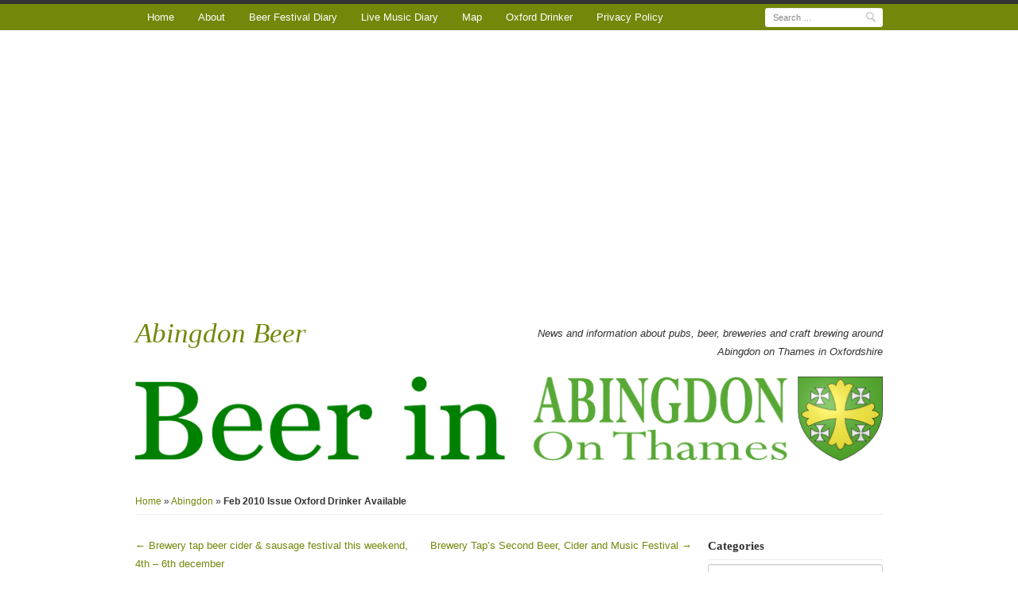

--- FILE ---
content_type: text/html; charset=UTF-8
request_url: https://abingdon.pubs.nearme.info/2010/02/06/feb-2010-issue-oxford-drinker-available/
body_size: 13012
content:
<!DOCTYPE html>
<!--[if IE 7]>    <html class="no-js ie7 oldie" lang="en-GB"> <![endif]-->
<!--[if IE 8]>    <html class="no-js ie8 oldie" lang="en-GB"> <![endif]-->
<!--[if gt IE 8]><!--> <html class="no-js" lang="en-GB"> <!--<![endif]-->
<head>

<meta charset="UTF-8">
<meta http-equiv="X-UA-Compatible" content="IE=edge,chrome=1">
<meta name="viewport" content="width=device-width, initial-scale=1.0, minimum-scale=1.0, maximum-scale=1.0">

<title>Feb 2010 Issue Oxford Drinker Available</title>
	
<link rel="profile" href="http://gmpg.org/xfn/11">
<link rel="pingback" href="https://abingdon.pubs.nearme.info/xmlrpc.php">

<meta name='robots' content='max-image-preview:large' />
<link rel='dns-prefetch' href='//stats.wp.com' />
<link rel="alternate" type="application/rss+xml" title="Abingdon Beer &raquo; Feed" href="https://abingdon.pubs.nearme.info/feed/" />
<link rel="alternate" type="application/rss+xml" title="Abingdon Beer &raquo; Comments Feed" href="https://abingdon.pubs.nearme.info/comments/feed/" />
<link rel="alternate" type="application/rss+xml" title="Abingdon Beer &raquo; Feb 2010 Issue Oxford Drinker Available Comments Feed" href="https://abingdon.pubs.nearme.info/2010/02/06/feb-2010-issue-oxford-drinker-available/feed/" />
<link rel="alternate" title="oEmbed (JSON)" type="application/json+oembed" href="https://abingdon.pubs.nearme.info/wp-json/oembed/1.0/embed?url=https%3A%2F%2Fabingdon.pubs.nearme.info%2F2010%2F02%2F06%2Ffeb-2010-issue-oxford-drinker-available%2F" />
<style id='wp-img-auto-sizes-contain-inline-css' type='text/css'>
img:is([sizes=auto i],[sizes^="auto," i]){contain-intrinsic-size:3000px 1500px}
/*# sourceURL=wp-img-auto-sizes-contain-inline-css */
</style>
<style id='wp-emoji-styles-inline-css' type='text/css'>

	img.wp-smiley, img.emoji {
		display: inline !important;
		border: none !important;
		box-shadow: none !important;
		height: 1em !important;
		width: 1em !important;
		margin: 0 0.07em !important;
		vertical-align: -0.1em !important;
		background: none !important;
		padding: 0 !important;
	}
/*# sourceURL=wp-emoji-styles-inline-css */
</style>
<style id='wp-block-library-inline-css' type='text/css'>
:root{--wp-block-synced-color:#7a00df;--wp-block-synced-color--rgb:122,0,223;--wp-bound-block-color:var(--wp-block-synced-color);--wp-editor-canvas-background:#ddd;--wp-admin-theme-color:#007cba;--wp-admin-theme-color--rgb:0,124,186;--wp-admin-theme-color-darker-10:#006ba1;--wp-admin-theme-color-darker-10--rgb:0,107,160.5;--wp-admin-theme-color-darker-20:#005a87;--wp-admin-theme-color-darker-20--rgb:0,90,135;--wp-admin-border-width-focus:2px}@media (min-resolution:192dpi){:root{--wp-admin-border-width-focus:1.5px}}.wp-element-button{cursor:pointer}:root .has-very-light-gray-background-color{background-color:#eee}:root .has-very-dark-gray-background-color{background-color:#313131}:root .has-very-light-gray-color{color:#eee}:root .has-very-dark-gray-color{color:#313131}:root .has-vivid-green-cyan-to-vivid-cyan-blue-gradient-background{background:linear-gradient(135deg,#00d084,#0693e3)}:root .has-purple-crush-gradient-background{background:linear-gradient(135deg,#34e2e4,#4721fb 50%,#ab1dfe)}:root .has-hazy-dawn-gradient-background{background:linear-gradient(135deg,#faaca8,#dad0ec)}:root .has-subdued-olive-gradient-background{background:linear-gradient(135deg,#fafae1,#67a671)}:root .has-atomic-cream-gradient-background{background:linear-gradient(135deg,#fdd79a,#004a59)}:root .has-nightshade-gradient-background{background:linear-gradient(135deg,#330968,#31cdcf)}:root .has-midnight-gradient-background{background:linear-gradient(135deg,#020381,#2874fc)}:root{--wp--preset--font-size--normal:16px;--wp--preset--font-size--huge:42px}.has-regular-font-size{font-size:1em}.has-larger-font-size{font-size:2.625em}.has-normal-font-size{font-size:var(--wp--preset--font-size--normal)}.has-huge-font-size{font-size:var(--wp--preset--font-size--huge)}.has-text-align-center{text-align:center}.has-text-align-left{text-align:left}.has-text-align-right{text-align:right}.has-fit-text{white-space:nowrap!important}#end-resizable-editor-section{display:none}.aligncenter{clear:both}.items-justified-left{justify-content:flex-start}.items-justified-center{justify-content:center}.items-justified-right{justify-content:flex-end}.items-justified-space-between{justify-content:space-between}.screen-reader-text{border:0;clip-path:inset(50%);height:1px;margin:-1px;overflow:hidden;padding:0;position:absolute;width:1px;word-wrap:normal!important}.screen-reader-text:focus{background-color:#ddd;clip-path:none;color:#444;display:block;font-size:1em;height:auto;left:5px;line-height:normal;padding:15px 23px 14px;text-decoration:none;top:5px;width:auto;z-index:100000}html :where(.has-border-color){border-style:solid}html :where([style*=border-top-color]){border-top-style:solid}html :where([style*=border-right-color]){border-right-style:solid}html :where([style*=border-bottom-color]){border-bottom-style:solid}html :where([style*=border-left-color]){border-left-style:solid}html :where([style*=border-width]){border-style:solid}html :where([style*=border-top-width]){border-top-style:solid}html :where([style*=border-right-width]){border-right-style:solid}html :where([style*=border-bottom-width]){border-bottom-style:solid}html :where([style*=border-left-width]){border-left-style:solid}html :where(img[class*=wp-image-]){height:auto;max-width:100%}:where(figure){margin:0 0 1em}html :where(.is-position-sticky){--wp-admin--admin-bar--position-offset:var(--wp-admin--admin-bar--height,0px)}@media screen and (max-width:600px){html :where(.is-position-sticky){--wp-admin--admin-bar--position-offset:0px}}

/*# sourceURL=wp-block-library-inline-css */
</style><style id='global-styles-inline-css' type='text/css'>
:root{--wp--preset--aspect-ratio--square: 1;--wp--preset--aspect-ratio--4-3: 4/3;--wp--preset--aspect-ratio--3-4: 3/4;--wp--preset--aspect-ratio--3-2: 3/2;--wp--preset--aspect-ratio--2-3: 2/3;--wp--preset--aspect-ratio--16-9: 16/9;--wp--preset--aspect-ratio--9-16: 9/16;--wp--preset--color--black: #000000;--wp--preset--color--cyan-bluish-gray: #abb8c3;--wp--preset--color--white: #ffffff;--wp--preset--color--pale-pink: #f78da7;--wp--preset--color--vivid-red: #cf2e2e;--wp--preset--color--luminous-vivid-orange: #ff6900;--wp--preset--color--luminous-vivid-amber: #fcb900;--wp--preset--color--light-green-cyan: #7bdcb5;--wp--preset--color--vivid-green-cyan: #00d084;--wp--preset--color--pale-cyan-blue: #8ed1fc;--wp--preset--color--vivid-cyan-blue: #0693e3;--wp--preset--color--vivid-purple: #9b51e0;--wp--preset--gradient--vivid-cyan-blue-to-vivid-purple: linear-gradient(135deg,rgb(6,147,227) 0%,rgb(155,81,224) 100%);--wp--preset--gradient--light-green-cyan-to-vivid-green-cyan: linear-gradient(135deg,rgb(122,220,180) 0%,rgb(0,208,130) 100%);--wp--preset--gradient--luminous-vivid-amber-to-luminous-vivid-orange: linear-gradient(135deg,rgb(252,185,0) 0%,rgb(255,105,0) 100%);--wp--preset--gradient--luminous-vivid-orange-to-vivid-red: linear-gradient(135deg,rgb(255,105,0) 0%,rgb(207,46,46) 100%);--wp--preset--gradient--very-light-gray-to-cyan-bluish-gray: linear-gradient(135deg,rgb(238,238,238) 0%,rgb(169,184,195) 100%);--wp--preset--gradient--cool-to-warm-spectrum: linear-gradient(135deg,rgb(74,234,220) 0%,rgb(151,120,209) 20%,rgb(207,42,186) 40%,rgb(238,44,130) 60%,rgb(251,105,98) 80%,rgb(254,248,76) 100%);--wp--preset--gradient--blush-light-purple: linear-gradient(135deg,rgb(255,206,236) 0%,rgb(152,150,240) 100%);--wp--preset--gradient--blush-bordeaux: linear-gradient(135deg,rgb(254,205,165) 0%,rgb(254,45,45) 50%,rgb(107,0,62) 100%);--wp--preset--gradient--luminous-dusk: linear-gradient(135deg,rgb(255,203,112) 0%,rgb(199,81,192) 50%,rgb(65,88,208) 100%);--wp--preset--gradient--pale-ocean: linear-gradient(135deg,rgb(255,245,203) 0%,rgb(182,227,212) 50%,rgb(51,167,181) 100%);--wp--preset--gradient--electric-grass: linear-gradient(135deg,rgb(202,248,128) 0%,rgb(113,206,126) 100%);--wp--preset--gradient--midnight: linear-gradient(135deg,rgb(2,3,129) 0%,rgb(40,116,252) 100%);--wp--preset--font-size--small: 13px;--wp--preset--font-size--medium: 20px;--wp--preset--font-size--large: 36px;--wp--preset--font-size--x-large: 42px;--wp--preset--spacing--20: 0.44rem;--wp--preset--spacing--30: 0.67rem;--wp--preset--spacing--40: 1rem;--wp--preset--spacing--50: 1.5rem;--wp--preset--spacing--60: 2.25rem;--wp--preset--spacing--70: 3.38rem;--wp--preset--spacing--80: 5.06rem;--wp--preset--shadow--natural: 6px 6px 9px rgba(0, 0, 0, 0.2);--wp--preset--shadow--deep: 12px 12px 50px rgba(0, 0, 0, 0.4);--wp--preset--shadow--sharp: 6px 6px 0px rgba(0, 0, 0, 0.2);--wp--preset--shadow--outlined: 6px 6px 0px -3px rgb(255, 255, 255), 6px 6px rgb(0, 0, 0);--wp--preset--shadow--crisp: 6px 6px 0px rgb(0, 0, 0);}:where(.is-layout-flex){gap: 0.5em;}:where(.is-layout-grid){gap: 0.5em;}body .is-layout-flex{display: flex;}.is-layout-flex{flex-wrap: wrap;align-items: center;}.is-layout-flex > :is(*, div){margin: 0;}body .is-layout-grid{display: grid;}.is-layout-grid > :is(*, div){margin: 0;}:where(.wp-block-columns.is-layout-flex){gap: 2em;}:where(.wp-block-columns.is-layout-grid){gap: 2em;}:where(.wp-block-post-template.is-layout-flex){gap: 1.25em;}:where(.wp-block-post-template.is-layout-grid){gap: 1.25em;}.has-black-color{color: var(--wp--preset--color--black) !important;}.has-cyan-bluish-gray-color{color: var(--wp--preset--color--cyan-bluish-gray) !important;}.has-white-color{color: var(--wp--preset--color--white) !important;}.has-pale-pink-color{color: var(--wp--preset--color--pale-pink) !important;}.has-vivid-red-color{color: var(--wp--preset--color--vivid-red) !important;}.has-luminous-vivid-orange-color{color: var(--wp--preset--color--luminous-vivid-orange) !important;}.has-luminous-vivid-amber-color{color: var(--wp--preset--color--luminous-vivid-amber) !important;}.has-light-green-cyan-color{color: var(--wp--preset--color--light-green-cyan) !important;}.has-vivid-green-cyan-color{color: var(--wp--preset--color--vivid-green-cyan) !important;}.has-pale-cyan-blue-color{color: var(--wp--preset--color--pale-cyan-blue) !important;}.has-vivid-cyan-blue-color{color: var(--wp--preset--color--vivid-cyan-blue) !important;}.has-vivid-purple-color{color: var(--wp--preset--color--vivid-purple) !important;}.has-black-background-color{background-color: var(--wp--preset--color--black) !important;}.has-cyan-bluish-gray-background-color{background-color: var(--wp--preset--color--cyan-bluish-gray) !important;}.has-white-background-color{background-color: var(--wp--preset--color--white) !important;}.has-pale-pink-background-color{background-color: var(--wp--preset--color--pale-pink) !important;}.has-vivid-red-background-color{background-color: var(--wp--preset--color--vivid-red) !important;}.has-luminous-vivid-orange-background-color{background-color: var(--wp--preset--color--luminous-vivid-orange) !important;}.has-luminous-vivid-amber-background-color{background-color: var(--wp--preset--color--luminous-vivid-amber) !important;}.has-light-green-cyan-background-color{background-color: var(--wp--preset--color--light-green-cyan) !important;}.has-vivid-green-cyan-background-color{background-color: var(--wp--preset--color--vivid-green-cyan) !important;}.has-pale-cyan-blue-background-color{background-color: var(--wp--preset--color--pale-cyan-blue) !important;}.has-vivid-cyan-blue-background-color{background-color: var(--wp--preset--color--vivid-cyan-blue) !important;}.has-vivid-purple-background-color{background-color: var(--wp--preset--color--vivid-purple) !important;}.has-black-border-color{border-color: var(--wp--preset--color--black) !important;}.has-cyan-bluish-gray-border-color{border-color: var(--wp--preset--color--cyan-bluish-gray) !important;}.has-white-border-color{border-color: var(--wp--preset--color--white) !important;}.has-pale-pink-border-color{border-color: var(--wp--preset--color--pale-pink) !important;}.has-vivid-red-border-color{border-color: var(--wp--preset--color--vivid-red) !important;}.has-luminous-vivid-orange-border-color{border-color: var(--wp--preset--color--luminous-vivid-orange) !important;}.has-luminous-vivid-amber-border-color{border-color: var(--wp--preset--color--luminous-vivid-amber) !important;}.has-light-green-cyan-border-color{border-color: var(--wp--preset--color--light-green-cyan) !important;}.has-vivid-green-cyan-border-color{border-color: var(--wp--preset--color--vivid-green-cyan) !important;}.has-pale-cyan-blue-border-color{border-color: var(--wp--preset--color--pale-cyan-blue) !important;}.has-vivid-cyan-blue-border-color{border-color: var(--wp--preset--color--vivid-cyan-blue) !important;}.has-vivid-purple-border-color{border-color: var(--wp--preset--color--vivid-purple) !important;}.has-vivid-cyan-blue-to-vivid-purple-gradient-background{background: var(--wp--preset--gradient--vivid-cyan-blue-to-vivid-purple) !important;}.has-light-green-cyan-to-vivid-green-cyan-gradient-background{background: var(--wp--preset--gradient--light-green-cyan-to-vivid-green-cyan) !important;}.has-luminous-vivid-amber-to-luminous-vivid-orange-gradient-background{background: var(--wp--preset--gradient--luminous-vivid-amber-to-luminous-vivid-orange) !important;}.has-luminous-vivid-orange-to-vivid-red-gradient-background{background: var(--wp--preset--gradient--luminous-vivid-orange-to-vivid-red) !important;}.has-very-light-gray-to-cyan-bluish-gray-gradient-background{background: var(--wp--preset--gradient--very-light-gray-to-cyan-bluish-gray) !important;}.has-cool-to-warm-spectrum-gradient-background{background: var(--wp--preset--gradient--cool-to-warm-spectrum) !important;}.has-blush-light-purple-gradient-background{background: var(--wp--preset--gradient--blush-light-purple) !important;}.has-blush-bordeaux-gradient-background{background: var(--wp--preset--gradient--blush-bordeaux) !important;}.has-luminous-dusk-gradient-background{background: var(--wp--preset--gradient--luminous-dusk) !important;}.has-pale-ocean-gradient-background{background: var(--wp--preset--gradient--pale-ocean) !important;}.has-electric-grass-gradient-background{background: var(--wp--preset--gradient--electric-grass) !important;}.has-midnight-gradient-background{background: var(--wp--preset--gradient--midnight) !important;}.has-small-font-size{font-size: var(--wp--preset--font-size--small) !important;}.has-medium-font-size{font-size: var(--wp--preset--font-size--medium) !important;}.has-large-font-size{font-size: var(--wp--preset--font-size--large) !important;}.has-x-large-font-size{font-size: var(--wp--preset--font-size--x-large) !important;}
/*# sourceURL=global-styles-inline-css */
</style>

<style id='classic-theme-styles-inline-css' type='text/css'>
/*! This file is auto-generated */
.wp-block-button__link{color:#fff;background-color:#32373c;border-radius:9999px;box-shadow:none;text-decoration:none;padding:calc(.667em + 2px) calc(1.333em + 2px);font-size:1.125em}.wp-block-file__button{background:#32373c;color:#fff;text-decoration:none}
/*# sourceURL=/wp-includes/css/classic-themes.min.css */
</style>
<link rel='stylesheet' id='wp-postratings-css' href='https://abingdon.pubs.nearme.info/wp-content/plugins/wp-postratings/css/postratings-css.css?ver=1.91.2' type='text/css' media='all' />
<link rel='stylesheet' id='rumputhijau-style-css' href='https://abingdon.pubs.nearme.info/wp-content/themes/rumput-hijau/style.css?ver=1.5' type='text/css' media='all' />
<link rel='stylesheet' id='rumputhijau-print-css' href='https://abingdon.pubs.nearme.info/wp-content/themes/rumput-hijau/css/print.css?ver=1.0.0' type='text/css' media='print' />
<script type="text/javascript" src="https://abingdon.pubs.nearme.info/wp-includes/js/jquery/jquery.min.js?ver=3.7.1" id="jquery-core-js"></script>
<script type="text/javascript" src="https://abingdon.pubs.nearme.info/wp-includes/js/jquery/jquery-migrate.min.js?ver=3.4.1" id="jquery-migrate-js"></script>
<script type="text/javascript" src="https://abingdon.pubs.nearme.info/wp-content/themes/rumput-hijau/js/vendor/modernizr-2.6.2.min.js?ver=2.6.2" id="rumputhijau-modernizr-js"></script>
<link rel="https://api.w.org/" href="https://abingdon.pubs.nearme.info/wp-json/" /><link rel="alternate" title="JSON" type="application/json" href="https://abingdon.pubs.nearme.info/wp-json/wp/v2/posts/163" /><link rel="EditURI" type="application/rsd+xml" title="RSD" href="https://abingdon.pubs.nearme.info/xmlrpc.php?rsd" />

<link rel="canonical" href="https://abingdon.pubs.nearme.info/2010/02/06/feb-2010-issue-oxford-drinker-available/" />
<link rel='shortlink' href='https://abingdon.pubs.nearme.info/?p=163' />
	<style>img#wpstats{display:none}</style>
		
	<style type="text/css">
		body {
			font-family: Arial, "Helvetica Neue", Helvetica, sans-serif;
			}
	</style>

	
<style type="text/css">.recentcomments a{display:inline !important;padding:0 !important;margin:0 !important;}</style><script async src="//pagead2.googlesyndication.com/pagead/js/adsbygoogle.js"></script>
<script>
     (adsbygoogle = window.adsbygoogle || []).push({
          google_ad_client: "ca-pub-2763931250824370",
          enable_page_level_ads: true
     });
</script><link rel="icon" href="https://abingdon.pubs.nearme.info/wp-content/uploads/2015/03/abingdonBeerSiteIcon-54f35c5cv1_site_icon-32x32.png" sizes="32x32" />
<link rel="icon" href="https://abingdon.pubs.nearme.info/wp-content/uploads/2015/03/abingdonBeerSiteIcon-54f35c5cv1_site_icon-256x256.png" sizes="192x192" />
<link rel="apple-touch-icon" href="https://abingdon.pubs.nearme.info/wp-content/uploads/2015/03/abingdonBeerSiteIcon-54f35c5cv1_site_icon-256x256.png" />
<meta name="msapplication-TileImage" content="https://abingdon.pubs.nearme.info/wp-content/uploads/2015/03/abingdonBeerSiteIcon-54f35c5cv1_site_icon.png" />
</head>

<body class="wp-singular post-template-default single single-post postid-163 single-format-standard wp-theme-rumput-hijau two-column right-sidebar">


<div id="page" class="hfeed site">

		
	<nav role="navigation" id="primary-nav" class="site-navigation main-navigation clearfix">
		<div class="inside-primary-nav">
		
			<ul class="nav">
<li ><a href="https://abingdon.pubs.nearme.info/">Home</a></li><li class="page_item page-item-2"><a href="https://abingdon.pubs.nearme.info/about/">About</a></li>
<li class="page_item page-item-252"><a href="https://abingdon.pubs.nearme.info/diary/">Beer Festival Diary</a></li>
<li class="page_item page-item-664"><a href="https://abingdon.pubs.nearme.info/livemusic/">Live Music Diary</a></li>
<li class="page_item page-item-519"><a href="https://abingdon.pubs.nearme.info/map/">Map</a></li>
<li class="page_item page-item-352"><a href="https://abingdon.pubs.nearme.info/oxforddrinker/">Oxford Drinker</a></li>
<li class="page_item page-item-840"><a href="https://abingdon.pubs.nearme.info/privacy-policy/">Privacy Policy</a></li>
</ul>

				<form method="get" id="searchform" action="https://abingdon.pubs.nearme.info/" role="search">
		
		<label for="s" class="assistive-text">Search</label>
		<input type="text" class="field" name="s" id="s" placeholder="Search &hellip;">
		<input class="search-button" type="image" src="https://abingdon.pubs.nearme.info/wp-content/themes/rumput-hijau/img/search-icon.png" value="Search">
		
	</form><!-- get the search form, defined in searchform.php -->
			
		</div><!-- end .inside-primary-nav -->
	</nav><!-- end #primary-nav -->
	
	
	<div id="main" class="site-main">
		
				
		<header id="masthead" class="site-header" role="banner">
		
				
	<div class="site-branding clearfix">
		
						<span class="site-title"><a href="https://abingdon.pubs.nearme.info/">Abingdon Beer</a></span>
				<div class="site-description last">News and information about pubs, beer, breweries and craft brewing around Abingdon on Thames in Oxfordshire</div>
					
	</div><!-- end .site-branding -->
	
		
	<div class="header-img">
		<a href="https://abingdon.pubs.nearme.info/" title="Abingdon Beer" rel="home">
			<img src="https://abingdon.pubs.nearme.info/wp-content/uploads/2012/03/cropped-abingdonBeerLogo.png" width="950" height="108" alt="Abingdon Beer">
		</a>
	</div><!-- .header-img -->
	
	
			
		</header><!-- #masthead .site-header -->
		
		<div id="breadcrumbs"><div class="crumbs"><a href="https://abingdon.pubs.nearme.info/">Home</a> &raquo; <a href="https://abingdon.pubs.nearme.info/category/abingdon/">Abingdon</a> &raquo; <strong>Feb 2010 Issue Oxford Drinker Available</strong></div></div>
		<div id="primary" class="site-content">
			
						
			<div id="content" role="main">
								
				
						<nav role="navigation" id="nav-above" class="site-navigation post-navigation clearfix">
		<h5 class="assistive-text">Post navigation</h5>

	
		<div class="nav-previous"><a href="https://abingdon.pubs.nearme.info/2009/12/04/brewery-tap-beer-cider-sausage-festival-this-weekend-4th-6th-december/" rel="prev"><span class="meta-nav">&larr;</span> Brewery tap beer cider &#038; sausage festival this weekend, 4th &#8211; 6th december</a></div>		<div class="nav-next"><a href="https://abingdon.pubs.nearme.info/2010/03/22/brewery-taps-second-beer-cider-and-music-festival/" rel="next">Brewery Tap&#8217;s Second Beer, Cider and Music Festival <span class="meta-nav">&rarr;</span></a></div>
	
	</nav><!-- #nav-above -->
						
						
	<article id="post-163" class="clearfix post-163 post type-post status-publish format-standard hentry category-abingdon category-pubs category-camra category-uncategorized tag-pubs tag-camra">
			
				
		<div class="content-right">
			
			<header class="entry-header">
				<h1 class="entry-title"><a href="https://abingdon.pubs.nearme.info/2010/02/06/feb-2010-issue-oxford-drinker-available/" title="Permalink to Feb 2010 Issue Oxford Drinker Available" rel="bookmark">Feb 2010 Issue Oxford Drinker Available</a></h1>
			</header><!-- .entry-header -->
			
			<div class="entry-content">
			
							
				<p><a href="http://www.oxfordcamra.org.uk/drinker"><img decoding="async" class="size-full wp-image-164" title="Oxford Drinker Issue 60" src="http://abingdonbeer.co.uk/wp-content/uploads/2010/02/od60p1-small.png" alt="" width="106" height="150"  align="left"/></a></p>
<p>The Oxford CAMRA branch&#8217;s newsletter for Feb/March 2010 has now been published.   It includes news, articles and information about pubs and breweries in the Oxford and White Horse branch areas.</p>
<p>Free copies can be found in most real ale pubs.  In Abingdon this includes Brewery Tap, Stocks Bar, Punchbowl, King&#8217;s Head &#038; Bell, Spread Eagle, Nags Head, Broad Face, White Horse, Plough, The Anchor, Cross Keys.</p>
<p>You can also read it online as a PDF at <a href="http://www.oxfordcamra.org.uk/drinker/">www.oxfordcamra.org.uk/drinker/</a></p>
							</div>
			
			<div class="entry-meta">
				<span class="entry-utility-prep entry-utility-prep-tag-links tag"><a href="https://abingdon.pubs.nearme.info/tag/pubs/" rel="tag">Abingdon Pubs</a>, <a href="https://abingdon.pubs.nearme.info/tag/camra/" rel="tag">camra</a></span><span class="entry-utility-prep entry-utility-prep-cat-links cat category"><a href="https://abingdon.pubs.nearme.info/category/abingdon/" rel="category tag">Abingdon</a>, <a href="https://abingdon.pubs.nearme.info/category/pubs/" rel="category tag">Abingdon Pubs</a>, <a href="https://abingdon.pubs.nearme.info/category/camra/" rel="category tag">camra</a>, <a href="https://abingdon.pubs.nearme.info/category/uncategorized/" rel="category tag">Uncategorized</a></span>	
			</div>
			
		</div><!-- end .content-right -->
		
			<div class="content-left">
	
		<span class="published">February 6, 2010</span><span class="author vcard"><a class="url fn n" href="https://abingdon.pubs.nearme.info/author/greenius/" title="View all posts by The Abingdon Drinker" rel="author">The Abingdon Drinker</a></span><span class="entry-permalink"><a href="https://abingdon.pubs.nearme.info/2010/02/06/feb-2010-issue-oxford-drinker-available/" title="Permalink to Feb 2010 Issue Oxford Drinker Available" rel="bookmark">Permalink</a></span>		<span class="entry-comment">
			<a href="https://abingdon.pubs.nearme.info/2010/02/06/feb-2010-issue-oxford-drinker-available/#respond">Leave a comment</a>					</span>
	
	</div><!-- end .content-left -->
	
		
	</article><!-- #post-163 -->
						<nav role="navigation" id="nav-below" class="site-navigation post-navigation clearfix">
		<h5 class="assistive-text">Post navigation</h5>

	
		<div class="nav-previous"><a href="https://abingdon.pubs.nearme.info/2009/12/04/brewery-tap-beer-cider-sausage-festival-this-weekend-4th-6th-december/" rel="prev"><span class="meta-nav">&larr;</span> Brewery tap beer cider &#038; sausage festival this weekend, 4th &#8211; 6th december</a></div>		<div class="nav-next"><a href="https://abingdon.pubs.nearme.info/2010/03/22/brewery-taps-second-beer-cider-and-music-festival/" rel="next">Brewery Tap&#8217;s Second Beer, Cider and Music Festival <span class="meta-nav">&rarr;</span></a></div>
	
	</nav><!-- #nav-below -->
	
					

	<div id="comments" class="comments-area">

	
	
	
		<div id="respond" class="comment-respond">
		<h3 id="reply-title" class="comment-reply-title">Leave a Reply</h3><p class="must-log-in">You must be <a href="https://abingdon.pubs.nearme.info/wp-login.php?redirect_to=https%3A%2F%2Fabingdon.pubs.nearme.info%2F2010%2F02%2F06%2Ffeb-2010-issue-oxford-drinker-available%2F">logged in</a> to post a comment.</p>	</div><!-- #respond -->
	<p class="akismet_comment_form_privacy_notice">This site uses Akismet to reduce spam. <a href="https://akismet.com/privacy/" target="_blank" rel="nofollow noopener">Learn how your comment data is processed.</a></p>
</div><!-- #comments .comments-area -->

								
			</div><!-- #content -->
			
						
		</div><!-- #primary .site-content -->


	<aside id="sidebar" class="widget-area" role="complementary">
				
		<section id="categories-1" class="widget widget_categories"><h5 class="widget-title">Categories</h5><form action="https://abingdon.pubs.nearme.info" method="get"><label class="screen-reader-text" for="cat">Categories</label><select  name='cat' id='cat' class='postform'>
	<option value='-1'>Select Category</option>
	<option class="level-0" value="21">Abingdon&nbsp;&nbsp;(34)</option>
	<option class="level-0" value="16">Abingdon Pubs&nbsp;&nbsp;(51)</option>
	<option class="level-0" value="8">Alcohol&nbsp;&nbsp;(5)</option>
	<option class="level-0" value="61">beer&nbsp;&nbsp;(19)</option>
	<option class="level-0" value="27">beer festivals&nbsp;&nbsp;(21)</option>
	<option class="level-0" value="10">beer recipe&nbsp;&nbsp;(3)</option>
	<option class="level-0" value="7">Book Reviews&nbsp;&nbsp;(1)</option>
	<option class="level-0" value="11">brew log&nbsp;&nbsp;(4)</option>
	<option class="level-0" value="62">camra&nbsp;&nbsp;(4)</option>
	<option class="level-1" value="36">&nbsp;&nbsp;&nbsp;Oxford Drinker&nbsp;&nbsp;(2)</option>
	<option class="level-0" value="3">Craft Brewing&nbsp;&nbsp;(8)</option>
	<option class="level-0" value="17">hops&nbsp;&nbsp;(1)</option>
	<option class="level-0" value="14">linux&nbsp;&nbsp;(1)</option>
	<option class="level-0" value="30">Local Breweries&nbsp;&nbsp;(7)</option>
	<option class="level-0" value="13">mobile&nbsp;&nbsp;(1)</option>
	<option class="level-0" value="51">Morris Dancing&nbsp;&nbsp;(1)</option>
	<option class="level-0" value="45">music&nbsp;&nbsp;(3)</option>
	<option class="level-1" value="46">&nbsp;&nbsp;&nbsp;folk&nbsp;&nbsp;(1)</option>
	<option class="level-0" value="12">scams&nbsp;&nbsp;(1)</option>
	<option class="level-0" value="9">Society&nbsp;&nbsp;(2)</option>
	<option class="level-0" value="4">Software Development&nbsp;&nbsp;(3)</option>
	<option class="level-0" value="15">sysadmin&nbsp;&nbsp;(1)</option>
	<option class="level-0" value="1">Uncategorized&nbsp;&nbsp;(11)</option>
</select>
</form><script type="text/javascript">
/* <![CDATA[ */

( ( dropdownId ) => {
	const dropdown = document.getElementById( dropdownId );
	function onSelectChange() {
		setTimeout( () => {
			if ( 'escape' === dropdown.dataset.lastkey ) {
				return;
			}
			if ( dropdown.value && parseInt( dropdown.value ) > 0 && dropdown instanceof HTMLSelectElement ) {
				dropdown.parentElement.submit();
			}
		}, 250 );
	}
	function onKeyUp( event ) {
		if ( 'Escape' === event.key ) {
			dropdown.dataset.lastkey = 'escape';
		} else {
			delete dropdown.dataset.lastkey;
		}
	}
	function onClick() {
		delete dropdown.dataset.lastkey;
	}
	dropdown.addEventListener( 'keyup', onKeyUp );
	dropdown.addEventListener( 'click', onClick );
	dropdown.addEventListener( 'change', onSelectChange );
})( "cat" );

//# sourceURL=WP_Widget_Categories%3A%3Awidget
/* ]]> */
</script>
</section><section id="linkcat-65" class="widget widget_links"><h5 class="widget-title">Abingdon Pubs</h5>
	<ul class='xoxo blogroll'>
<li><a href="http://www.boundary-house-pub-abingdon.co.uk/">Boundary House</a></li>
<li><a href="http://www.thebrewerytap.net/" title="The Brewery Tap, Ock Street, Abingdon" target="_blank">Brewery Tap</a></li>
<li><a href="http://thebroadface.co.uk/" title="The Broad Face, Bridge Street." target="_blank">Broad Face</a></li>
<li><a href="http://www.cherrytreesteventon.co.uk">Cherry Tree, Steventon</a></li>
<li><a href="http://www.thecollegeoak.co.uk/" title="The College Oak, Peachcroft" target="_blank">College Oak</a></li>
<li><a href="http://www.facebook.com/pages/Abingdon-United-Kingdom/The-Cross-Keys/24714348206?ref=ts" title="The Cross Keys, Ock Street on Facebook" target="_blank">Cross Keys</a></li>
<li><a href="http://crownandthistleabingdon.co.uk/bar" title="The Crown &amp; Thistle bar." target="_blank">Crown &amp; Thistle</a></li>
<li><a href="http://www.kingsheadandbell-abingdon.com/" title="The Kings Head and Bell, East St. Helen&#8217;s Street, Abingdon." target="_blank">Kings Head &amp; Bell</a></li>
<li><a href="http://www.thenagsheadonthethames.co.uk/" title="Nags Head and The Bridge" target="_blank">Nags Head</a></li>
<li><a href="http://theplumpuddingmilton.co.uk/" title="Formerly the Admiral Benbow now a real ale village pub within easily cycling distance from Abingdon" target="_blank">Plum Pudding Milton Village Pub</a></li>
<li><a href="http://www.princeofwalesshippon.co.uk" target="_blank">Prince of Wales, Shippon</a></li>
<li><a href="http://www.railwayinnculham.co.uk" target="_blank">Railway Inn, Culham</a></li>
<li><a href="http://www.spreadeagle.org.uk/" title="The Spread Eagle, Northcourt Road, Abingdon">Spread Eagle</a></li>
<li><a href="http://www.theflowingwell.co.uk" title="The Flowing Well in Sunningwell" target="_blank">The Flowing Well</a></li>
<li><a href="http://www.themidget.co.uk/">The Midget</a></li>
<li><a href="http://www.theoldanchor.com/">The Old Anchor</a></li>
<li><a href="http://www.waggonhorsesculham.com/">Waggon &amp; Horses, Culham</a></li>
<li><a href="http://www.gkpubs.co.uk/abingdon/white-horse" title="White Horse, Ock Street." target="_blank">White Horse</a></li>

	</ul>
</section>
<section id="linkcat-64" class="widget widget_links"><h5 class="widget-title">Local Breweries</h5>
	<ul class='xoxo blogroll'>
<li><a href="http://www.applefordbrewery.co.uk/" target="_blank">Appleford Brewery</a></li>
<li><a href="http://aylesburybrewhouse.bksites.net/" target="_blank">Aylesbury Brewhouse</a></li>
<li><a href="http://www.brakspear-beers.co.uk/">Brakspear</a></li>
<li><a href="http://www.compassbrewery.com" title="The Compass Brewery">Compass Brewery</a></li>
<li><a href="http://www.hooknortonbrewery.co.uk/">Hook Norton Brewery</a></li>
<li><a href="http://www.lcbeers.co.uk/" title="Loose Cannon Brewery in Abingdon" target="_blank">Loose Cannon Brewery</a></li>
<li><a href="http://masonsquarry.co.uk/" title="Small brewery in Headington attached to the Masons Arms.">Old Bog Brewery</a></li>
<li><a href="http://www.shotoverbrewing.com/" title="The Shotover Brewing Company in Horspath">Shotover Brewery</a></li>
<li><a href="http://www.valebrewery.co.uk/">Vale Brewery</a></li>
<li><a href="http://www.wbbrew.com/">West Berkshire Brewery</a></li>
<li><a href="http://www.whitehorsebrewery.com/">White Horse Brewery</a></li>
<li><a href="http://www.wychwood.co.uk/">Wychwood Brewery</a></li>
<li><a href="http://www.xtbrewing.com/" title="XT Brewing Company" target="_blank">XT Brewery</a></li>

	</ul>
</section>
<section id="linkcat-63" class="widget widget_links"><h5 class="widget-title">Abingdon</h5>
	<ul class='xoxo blogroll'>
<li><a href="http://www.abingdonblog.co.uk/" title="Abingdon events and places.">Abingdon Blog</a></li>
<li><a href="http://www.abingdon-first.btck.co.uk" title="Information for the Abingdon Population!" target="_blank">Abingdon First</a></li>
<li><a href="http://www.abingdonheritage.co.uk/" title="Heritage Open Weekend is an opportunity to visit some of the buildings free of charge, and enjoy local heritage events " target="_blank">Abingdon Heritage Days</a></li>
<li><a href="http://www.abingdonmorris.org.uk/">Abingdon Traditional Morris Dancers</a></li>
<li><a href="http://www.abingdonxtra.co.uk/" title="Abingdon&#8217;s own Internet radio station" target="_blank">Abingdon Xtra Internet Radio Station</a></li>
<li><a href="http://www.chooseabingdon.co.uk/" title="The Choose Abingdon Partnership builds on Abingdon’s existing strengths and history to support and improve the economic, social and cultural vitality of the town for all its businesses, residents and visitors." target="_blank">Choose Abingdon</a></li>
<li><a href="http://www.friendsofabingdon.org.uk/" title="The aim of The Friends of Abingdon is to help to retain what is good in Abingdon and the surrounding area and to work towards making it a pleasant place to live both now and in the future." target="_blank">Friends of Abingdon</a></li>
<li><a href="http://mrhemmings.org.uk/" rel="me" title="Mr Hemmings Traditional Abingdon Morris Dancers" target="_blank">Mr Hemmings Traditional Abingdon Morris Dancers</a></li>

	</ul>
</section>

		<section id="recent-posts-6" class="widget widget_recent_entries">
		<h5 class="widget-title">Recent Posts</h5>
		<ul>
											<li>
					<a href="https://abingdon.pubs.nearme.info/2022/12/10/2022-update/">2022 Update</a>
									</li>
											<li>
					<a href="https://abingdon.pubs.nearme.info/2018/02/07/brewery-tap-wins-oxford-camra-town-country-pub-of-the-year-award/">Brewery Tap wins Oxford CAMRA Town &#038; Country Pub of the Year Award</a>
									</li>
											<li>
					<a href="https://abingdon.pubs.nearme.info/2017/03/16/kings-head-bell-spring-beer-festival/">Kings Head &#038; Bell Spring Beer Festival</a>
									</li>
											<li>
					<a href="https://abingdon.pubs.nearme.info/2017/01/31/old-anchor-reopens-again/">Old Anchor Reopens again</a>
									</li>
											<li>
					<a href="https://abingdon.pubs.nearme.info/2016/04/20/nags-head-spring-beer-festival/">Nags Head Spring Beer Festival</a>
									</li>
					</ul>

		</section><section id="recent-comments-5" class="widget widget_recent_comments"><h5 class="widget-title">Recent Comments</h5><ul id="recentcomments"><li class="recentcomments"><span class="comment-author-link"><a href="https://makemusicabingdon.nearme.info/2022/04/summer-of-music-with-make-music-in-abingdon/" class="url" rel="ugc external nofollow">Summer of Music with Make Music In Abingdon &#8211; Make Music Abingdon</a></span> on <a href="https://abingdon.pubs.nearme.info/livemusic/comment-page-1/#comment-271">Live Music Diary</a></li><li class="recentcomments"><span class="comment-author-link">Website Magpie</span> on <a href="https://abingdon.pubs.nearme.info/2013/03/10/diary-of-live-music-in-abingdon/comment-page-1/#comment-244">Diary of Live Music in Abingdon</a></li><li class="recentcomments"><span class="comment-author-link"><a href="http://abingdon.pubs.nearme.info/2016/04/13/farewell-to-adrian-and-sonia-at-the-old-anchor/" class="url" rel="ugc">Farewell to Adrian and Sonia at The Old Anchor</a></span> on <a href="https://abingdon.pubs.nearme.info/2013/04/19/old-anchor-has-reopened/comment-page-1/#comment-235">Old Anchor has reopened</a></li><li class="recentcomments"><span class="comment-author-link"><a href="http://twitter.com/AbingdonCofC" class="url" rel="ugc external nofollow">AbingdonCofC</a></span> on <a href="https://abingdon.pubs.nearme.info/2013/04/19/old-anchor-has-reopened/comment-page-1/#comment-176">Old Anchor has reopened</a></li><li class="recentcomments"><span class="comment-author-link"><a href="http://facebook.com/profile.php?id=100000549656700" class="url" rel="ugc external nofollow">Keith Holloway</a></span> on <a href="https://abingdon.pubs.nearme.info/2013/04/19/old-anchor-has-reopened/comment-page-1/#comment-175">Old Anchor has reopened</a></li></ul></section>		
	</aside><!-- end #sidebar -->

	</div><!-- end #main .site-main -->

	<footer id="colophon" class="site-footer" role="contentinfo">
		
		
	<aside id="footer-sidebar">
		<div class="footer-sidebar-inner clearfix">

		<div class="footer-1 widget-footer">
			<section id="tag_cloud-2" class="widget widget_tag_cloud"><h5 class="widget-title">Tags</h5><div class="tagcloud"><a href="https://abingdon.pubs.nearme.info/tag/abingdon/" class="tag-cloud-link tag-link-60 tag-link-position-1" style="font-size: 12px;">Abingdon</a>
<a href="https://abingdon.pubs.nearme.info/tag/pubs/" class="tag-cloud-link tag-link-59 tag-link-position-2" style="font-size: 12px;">Abingdon Pubs</a>
<a href="https://abingdon.pubs.nearme.info/tag/ale/" class="tag-cloud-link tag-link-48 tag-link-position-3" style="font-size: 12px;">ale</a>
<a href="https://abingdon.pubs.nearme.info/tag/beer/" class="tag-cloud-link tag-link-19 tag-link-position-4" style="font-size: 12px;">beer</a>
<a href="https://abingdon.pubs.nearme.info/tag/beer-festival/" class="tag-cloud-link tag-link-28 tag-link-position-5" style="font-size: 12px;">beer festival</a>
<a href="https://abingdon.pubs.nearme.info/tag/beer-festivals/" class="tag-cloud-link tag-link-68 tag-link-position-6" style="font-size: 12px;">beer festivals</a>
<a href="https://abingdon.pubs.nearme.info/tag/brewery/" class="tag-cloud-link tag-link-22 tag-link-position-7" style="font-size: 12px;">brewery</a>
<a href="https://abingdon.pubs.nearme.info/tag/brewery-tap/" class="tag-cloud-link tag-link-34 tag-link-position-8" style="font-size: 12px;">Brewery Tap</a>
<a href="https://abingdon.pubs.nearme.info/tag/broad-face/" class="tag-cloud-link tag-link-38 tag-link-position-9" style="font-size: 12px;">Broad Face</a>
<a href="https://abingdon.pubs.nearme.info/tag/camra/" class="tag-cloud-link tag-link-20 tag-link-position-10" style="font-size: 12px;">camra</a>
<a href="https://abingdon.pubs.nearme.info/tag/cider/" class="tag-cloud-link tag-link-33 tag-link-position-11" style="font-size: 12px;">cider</a>
<a href="https://abingdon.pubs.nearme.info/tag/brewing/" class="tag-cloud-link tag-link-57 tag-link-position-12" style="font-size: 12px;">Craft Brewing</a>
<a href="https://abingdon.pubs.nearme.info/tag/cross-keys/" class="tag-cloud-link tag-link-42 tag-link-position-13" style="font-size: 12px;">Cross Keys</a>
<a href="https://abingdon.pubs.nearme.info/tag/folk-music/" class="tag-cloud-link tag-link-47 tag-link-position-14" style="font-size: 12px;">folk music</a>
<a href="https://abingdon.pubs.nearme.info/tag/gardening/" class="tag-cloud-link tag-link-18 tag-link-position-15" style="font-size: 12px;">gardening</a>
<a href="https://abingdon.pubs.nearme.info/tag/good-beer-guide/" class="tag-cloud-link tag-link-24 tag-link-position-16" style="font-size: 12px;">good beer guide</a>
<a href="https://abingdon.pubs.nearme.info/tag/greene-king/" class="tag-cloud-link tag-link-25 tag-link-position-17" style="font-size: 12px;">greene king</a>
<a href="https://abingdon.pubs.nearme.info/tag/head-brewers-club/" class="tag-cloud-link tag-link-26 tag-link-position-18" style="font-size: 12px;">head brewers club</a>
<a href="https://abingdon.pubs.nearme.info/tag/hops/" class="tag-cloud-link tag-link-58 tag-link-position-19" style="font-size: 12px;">hops</a>
<a href="https://abingdon.pubs.nearme.info/tag/kings-head-and-bell/" class="tag-cloud-link tag-link-35 tag-link-position-20" style="font-size: 12px;">kings head and bell</a>
<a href="https://abingdon.pubs.nearme.info/tag/loose-cannon/" class="tag-cloud-link tag-link-37 tag-link-position-21" style="font-size: 12px;">Loose Cannon</a>
<a href="https://abingdon.pubs.nearme.info/tag/morris/" class="tag-cloud-link tag-link-52 tag-link-position-22" style="font-size: 12px;">morris</a>
<a href="https://abingdon.pubs.nearme.info/tag/music/" class="tag-cloud-link tag-link-67 tag-link-position-23" style="font-size: 12px;">music</a>
<a href="https://abingdon.pubs.nearme.info/tag/oxford/" class="tag-cloud-link tag-link-29 tag-link-position-24" style="font-size: 12px;">oxford</a>
<a href="https://abingdon.pubs.nearme.info/tag/oxford-drinker/" class="tag-cloud-link tag-link-66 tag-link-position-25" style="font-size: 12px;">Oxford Drinker</a>
<a href="https://abingdon.pubs.nearme.info/tag/petition/" class="tag-cloud-link tag-link-40 tag-link-position-26" style="font-size: 12px;">petition</a>
<a href="https://abingdon.pubs.nearme.info/tag/prince-of-wales/" class="tag-cloud-link tag-link-43 tag-link-position-27" style="font-size: 12px;">Prince of Wales</a>
<a href="https://abingdon.pubs.nearme.info/tag/pub/" class="tag-cloud-link tag-link-31 tag-link-position-28" style="font-size: 12px;">pub</a>
<a href="https://abingdon.pubs.nearme.info/tag/pub-signs/" class="tag-cloud-link tag-link-39 tag-link-position-29" style="font-size: 12px;">Pub Signs</a>
<a href="https://abingdon.pubs.nearme.info/tag/rugby-club/" class="tag-cloud-link tag-link-54 tag-link-position-30" style="font-size: 12px;">rugby club</a>
<a href="https://abingdon.pubs.nearme.info/tag/shippon/" class="tag-cloud-link tag-link-44 tag-link-position-31" style="font-size: 12px;">Shippon</a>
<a href="https://abingdon.pubs.nearme.info/tag/tax/" class="tag-cloud-link tag-link-50 tag-link-position-32" style="font-size: 12px;">tax</a>
<a href="https://abingdon.pubs.nearme.info/tag/tesco/" class="tag-cloud-link tag-link-41 tag-link-position-33" style="font-size: 12px;">tesco</a>
<a href="https://abingdon.pubs.nearme.info/tag/waggon-and-horses/" class="tag-cloud-link tag-link-53 tag-link-position-34" style="font-size: 12px;">waggon and horses</a>
<a href="https://abingdon.pubs.nearme.info/tag/wetherspoons/" class="tag-cloud-link tag-link-55 tag-link-position-35" style="font-size: 12px;">Wetherspoons</a>
<a href="https://abingdon.pubs.nearme.info/tag/xt/" class="tag-cloud-link tag-link-49 tag-link-position-36" style="font-size: 12px;">XT</a></div>
</section>		</div>
		
		<div class="footer-2 widget-footer">
			<section id="linkcat-5" class="widget widget_links"><h5 class="widget-title">Web Links</h5>
	<ul class='xoxo blogroll'>
<li><a href="http://www.abingdonheritage.co.uk/" title="Heritage Open Weekend is an opportunity to visit some of the buildings free of charge, and enjoy local heritage events " target="_blank">Abingdon Heritage Days</a></li>
<li><a href="http://www.abingdonxtra.co.uk/" title="Abingdon&#8217;s own Internet radio station" target="_blank">Abingdon Xtra Internet Radio Station</a></li>
<li><a href="http://m.camra.org.uk/" rel="co-worker" title="Camra Good Beer Guide on your mobile phone">CAMRA Good Beer Guide Mobile App</a></li>
<li><a href="http://www.chooseabingdon.co.uk/" title="The Choose Abingdon Partnership builds on Abingdon’s existing strengths and history to support and improve the economic, social and cultural vitality of the town for all its businesses, residents and visitors." target="_blank">Choose Abingdon</a></li>
<li><a href="http://www.friendsofabingdon.org.uk/" title="The aim of The Friends of Abingdon is to help to retain what is good in Abingdon and the surrounding area and to work towards making it a pleasant place to live both now and in the future." target="_blank">Friends of Abingdon</a></li>
<li><a href="http://www.greenius.ltd.uk" rel="me" title="Greenius&#8217; company web site">Greenius Limited</a></li>
<li><a href="http://www.mobygames.com/developer/sheet/view/developerId,787/" title="Steven Green on Mobygames.">My MobyGame entry</a></li>
<li><a href="http://www.oxtremists.co.uk/" rel="acquaintance" title="Oxford Agile Programming Book group">Oxtremists</a></li>

	</ul>
</section>
		</div>
		
		<div class="footer-3 widget-footer">
			<section id="categories-3" class="widget widget_categories"><h5 class="widget-title">Categories</h5><form action="https://abingdon.pubs.nearme.info" method="get"><label class="screen-reader-text" for="categories-dropdown-3">Categories</label><select  name='cat' id='categories-dropdown-3' class='postform'>
	<option value='-1'>Select Category</option>
	<option class="level-0" value="21">Abingdon</option>
	<option class="level-0" value="16">Abingdon Pubs</option>
	<option class="level-0" value="8">Alcohol</option>
	<option class="level-0" value="61">beer</option>
	<option class="level-0" value="27">beer festivals</option>
	<option class="level-0" value="10">beer recipe</option>
	<option class="level-0" value="7">Book Reviews</option>
	<option class="level-0" value="11">brew log</option>
	<option class="level-0" value="62">camra</option>
	<option class="level-0" value="3">Craft Brewing</option>
	<option class="level-0" value="46">folk</option>
	<option class="level-0" value="17">hops</option>
	<option class="level-0" value="14">linux</option>
	<option class="level-0" value="30">Local Breweries</option>
	<option class="level-0" value="13">mobile</option>
	<option class="level-0" value="51">Morris Dancing</option>
	<option class="level-0" value="45">music</option>
	<option class="level-0" value="36">Oxford Drinker</option>
	<option class="level-0" value="12">scams</option>
	<option class="level-0" value="9">Society</option>
	<option class="level-0" value="4">Software Development</option>
	<option class="level-0" value="15">sysadmin</option>
	<option class="level-0" value="1">Uncategorized</option>
</select>
</form><script type="text/javascript">
/* <![CDATA[ */

( ( dropdownId ) => {
	const dropdown = document.getElementById( dropdownId );
	function onSelectChange() {
		setTimeout( () => {
			if ( 'escape' === dropdown.dataset.lastkey ) {
				return;
			}
			if ( dropdown.value && parseInt( dropdown.value ) > 0 && dropdown instanceof HTMLSelectElement ) {
				dropdown.parentElement.submit();
			}
		}, 250 );
	}
	function onKeyUp( event ) {
		if ( 'Escape' === event.key ) {
			dropdown.dataset.lastkey = 'escape';
		} else {
			delete dropdown.dataset.lastkey;
		}
	}
	function onClick() {
		delete dropdown.dataset.lastkey;
	}
	dropdown.addEventListener( 'keyup', onKeyUp );
	dropdown.addEventListener( 'click', onClick );
	dropdown.addEventListener( 'change', onSelectChange );
})( "categories-dropdown-3" );

//# sourceURL=WP_Widget_Categories%3A%3Awidget
/* ]]> */
</script>
</section><section id="archives-4" class="widget widget_archive"><h5 class="widget-title">Archives</h5>		<label class="screen-reader-text" for="archives-dropdown-4">Archives</label>
		<select id="archives-dropdown-4" name="archive-dropdown">
			
			<option value="">Select Month</option>
				<option value='https://abingdon.pubs.nearme.info/2022/12/'> December 2022 </option>
	<option value='https://abingdon.pubs.nearme.info/2018/02/'> February 2018 </option>
	<option value='https://abingdon.pubs.nearme.info/2017/03/'> March 2017 </option>
	<option value='https://abingdon.pubs.nearme.info/2017/01/'> January 2017 </option>
	<option value='https://abingdon.pubs.nearme.info/2016/04/'> April 2016 </option>
	<option value='https://abingdon.pubs.nearme.info/2015/09/'> September 2015 </option>
	<option value='https://abingdon.pubs.nearme.info/2014/07/'> July 2014 </option>
	<option value='https://abingdon.pubs.nearme.info/2014/04/'> April 2014 </option>
	<option value='https://abingdon.pubs.nearme.info/2013/04/'> April 2013 </option>
	<option value='https://abingdon.pubs.nearme.info/2013/03/'> March 2013 </option>
	<option value='https://abingdon.pubs.nearme.info/2012/05/'> May 2012 </option>
	<option value='https://abingdon.pubs.nearme.info/2012/04/'> April 2012 </option>
	<option value='https://abingdon.pubs.nearme.info/2012/03/'> March 2012 </option>
	<option value='https://abingdon.pubs.nearme.info/2012/02/'> February 2012 </option>
	<option value='https://abingdon.pubs.nearme.info/2011/09/'> September 2011 </option>
	<option value='https://abingdon.pubs.nearme.info/2011/08/'> August 2011 </option>
	<option value='https://abingdon.pubs.nearme.info/2011/06/'> June 2011 </option>
	<option value='https://abingdon.pubs.nearme.info/2011/04/'> April 2011 </option>
	<option value='https://abingdon.pubs.nearme.info/2011/03/'> March 2011 </option>
	<option value='https://abingdon.pubs.nearme.info/2011/02/'> February 2011 </option>
	<option value='https://abingdon.pubs.nearme.info/2010/10/'> October 2010 </option>
	<option value='https://abingdon.pubs.nearme.info/2010/09/'> September 2010 </option>
	<option value='https://abingdon.pubs.nearme.info/2010/08/'> August 2010 </option>
	<option value='https://abingdon.pubs.nearme.info/2010/07/'> July 2010 </option>
	<option value='https://abingdon.pubs.nearme.info/2010/06/'> June 2010 </option>
	<option value='https://abingdon.pubs.nearme.info/2010/05/'> May 2010 </option>
	<option value='https://abingdon.pubs.nearme.info/2010/04/'> April 2010 </option>
	<option value='https://abingdon.pubs.nearme.info/2010/03/'> March 2010 </option>
	<option value='https://abingdon.pubs.nearme.info/2010/02/'> February 2010 </option>
	<option value='https://abingdon.pubs.nearme.info/2009/12/'> December 2009 </option>
	<option value='https://abingdon.pubs.nearme.info/2009/11/'> November 2009 </option>
	<option value='https://abingdon.pubs.nearme.info/2009/10/'> October 2009 </option>
	<option value='https://abingdon.pubs.nearme.info/2009/09/'> September 2009 </option>
	<option value='https://abingdon.pubs.nearme.info/2009/08/'> August 2009 </option>
	<option value='https://abingdon.pubs.nearme.info/2009/07/'> July 2009 </option>
	<option value='https://abingdon.pubs.nearme.info/2009/05/'> May 2009 </option>
	<option value='https://abingdon.pubs.nearme.info/2009/03/'> March 2009 </option>
	<option value='https://abingdon.pubs.nearme.info/2008/09/'> September 2008 </option>
	<option value='https://abingdon.pubs.nearme.info/2008/05/'> May 2008 </option>
	<option value='https://abingdon.pubs.nearme.info/2008/04/'> April 2008 </option>
	<option value='https://abingdon.pubs.nearme.info/2008/01/'> January 2008 </option>
	<option value='https://abingdon.pubs.nearme.info/2007/12/'> December 2007 </option>
	<option value='https://abingdon.pubs.nearme.info/2007/10/'> October 2007 </option>
	<option value='https://abingdon.pubs.nearme.info/2007/09/'> September 2007 </option>
	<option value='https://abingdon.pubs.nearme.info/2007/06/'> June 2007 </option>
	<option value='https://abingdon.pubs.nearme.info/2007/05/'> May 2007 </option>
	<option value='https://abingdon.pubs.nearme.info/2007/04/'> April 2007 </option>

		</select>

			<script type="text/javascript">
/* <![CDATA[ */

( ( dropdownId ) => {
	const dropdown = document.getElementById( dropdownId );
	function onSelectChange() {
		setTimeout( () => {
			if ( 'escape' === dropdown.dataset.lastkey ) {
				return;
			}
			if ( dropdown.value ) {
				document.location.href = dropdown.value;
			}
		}, 250 );
	}
	function onKeyUp( event ) {
		if ( 'Escape' === event.key ) {
			dropdown.dataset.lastkey = 'escape';
		} else {
			delete dropdown.dataset.lastkey;
		}
	}
	function onClick() {
		delete dropdown.dataset.lastkey;
	}
	dropdown.addEventListener( 'keyup', onKeyUp );
	dropdown.addEventListener( 'click', onClick );
	dropdown.addEventListener( 'change', onSelectChange );
})( "archives-dropdown-4" );

//# sourceURL=WP_Widget_Archives%3A%3Awidget
/* ]]> */
</script>
</section>		</div>
		
				<div class="footer-4 widget-footer">
			<section id="meta-4" class="widget widget_meta"><h5 class="widget-title">Meta</h5>
		<ul>
						<li><a href="https://abingdon.pubs.nearme.info/wp-login.php">Log in</a></li>
			<li><a href="https://abingdon.pubs.nearme.info/feed/">Entries feed</a></li>
			<li><a href="https://abingdon.pubs.nearme.info/comments/feed/">Comments feed</a></li>

			<li><a href="https://en-gb.wordpress.org/">WordPress.org</a></li>
		</ul>

		</section>		</div>
				
		</div><!-- .footer-sidebar-inner -->
	</aside><!-- end #footer-sidebar -->		
		<div class="footer-credits">
		
			<div class="inside-footer clearfix">
				<div class="footer-left">
					Powered by <a href="http://wordpress.org/" title="A Semantic Personal Publishing Platform" rel="generator">WordPress</a> &middot; Theme by <a href="http://satrya.me/" title="Satrya" rel="designer">Satrya</a>				</div>
				
				<div class="footer-right">
					&copy;  Copyright 2026 <a href="https://abingdon.pubs.nearme.info/" title="Abingdon Beer">Abingdon Beer</a>
				</div>
			</div><!-- end .inside-footer -->
			
		</div><!-- end .footer-credits -->

	</footer><!-- end #colophon .site-footer -->
	
</div><!-- end #page .site -->
	
<script type="speculationrules">
{"prefetch":[{"source":"document","where":{"and":[{"href_matches":"/*"},{"not":{"href_matches":["/wp-*.php","/wp-admin/*","/wp-content/uploads/*","/wp-content/*","/wp-content/plugins/*","/wp-content/themes/rumput-hijau/*","/*\\?(.+)"]}},{"not":{"selector_matches":"a[rel~=\"nofollow\"]"}},{"not":{"selector_matches":".no-prefetch, .no-prefetch a"}}]},"eagerness":"conservative"}]}
</script>
	<!--[if (gte IE 6)&(lte IE 8)]>
		<script src="https://abingdon.pubs.nearme.info/wp-content/themes/rumput-hijau/js/vendor/selectivizr-min.js"></script>
	<![endif]-->
	

<script type="text/javascript" id="wp-postratings-js-extra">
/* <![CDATA[ */
var ratingsL10n = {"plugin_url":"https://abingdon.pubs.nearme.info/wp-content/plugins/wp-postratings","ajax_url":"https://abingdon.pubs.nearme.info/wp-admin/admin-ajax.php","text_wait":"Please rate only 1 item at a time.","image":"stars","image_ext":"gif","max":"5","show_loading":"1","show_fading":"1","custom":"0"};
var ratings_mouseover_image=new Image();ratings_mouseover_image.src="https://abingdon.pubs.nearme.info/wp-content/plugins/wp-postratings/images/stars/rating_over.gif";;
//# sourceURL=wp-postratings-js-extra
/* ]]> */
</script>
<script type="text/javascript" src="https://abingdon.pubs.nearme.info/wp-content/plugins/wp-postratings/js/postratings-js.js?ver=1.91.2" id="wp-postratings-js"></script>
<script type="text/javascript" src="https://abingdon.pubs.nearme.info/wp-content/themes/rumput-hijau/js/plugins.js?ver=20120615" id="rumputhijau-plugins-js"></script>
<script type="text/javascript" src="https://abingdon.pubs.nearme.info/wp-content/themes/rumput-hijau/js/methods.js?ver=20120615" id="rumputhijau-methods-js"></script>
<script type="text/javascript" src="https://abingdon.pubs.nearme.info/wp-content/plugins/page-links-to/dist/new-tab.js?ver=3.3.7" id="page-links-to-js"></script>
<script type="text/javascript" id="jetpack-stats-js-before">
/* <![CDATA[ */
_stq = window._stq || [];
_stq.push([ "view", {"v":"ext","blog":"50700935","post":"163","tz":"0","srv":"abingdon.pubs.nearme.info","j":"1:15.4"} ]);
_stq.push([ "clickTrackerInit", "50700935", "163" ]);
//# sourceURL=jetpack-stats-js-before
/* ]]> */
</script>
<script type="text/javascript" src="https://stats.wp.com/e-202604.js" id="jetpack-stats-js" defer="defer" data-wp-strategy="defer"></script>
<script id="wp-emoji-settings" type="application/json">
{"baseUrl":"https://s.w.org/images/core/emoji/17.0.2/72x72/","ext":".png","svgUrl":"https://s.w.org/images/core/emoji/17.0.2/svg/","svgExt":".svg","source":{"concatemoji":"https://abingdon.pubs.nearme.info/wp-includes/js/wp-emoji-release.min.js?ver=40591f7ec73f8724e65a40675d9a1d52"}}
</script>
<script type="module">
/* <![CDATA[ */
/*! This file is auto-generated */
const a=JSON.parse(document.getElementById("wp-emoji-settings").textContent),o=(window._wpemojiSettings=a,"wpEmojiSettingsSupports"),s=["flag","emoji"];function i(e){try{var t={supportTests:e,timestamp:(new Date).valueOf()};sessionStorage.setItem(o,JSON.stringify(t))}catch(e){}}function c(e,t,n){e.clearRect(0,0,e.canvas.width,e.canvas.height),e.fillText(t,0,0);t=new Uint32Array(e.getImageData(0,0,e.canvas.width,e.canvas.height).data);e.clearRect(0,0,e.canvas.width,e.canvas.height),e.fillText(n,0,0);const a=new Uint32Array(e.getImageData(0,0,e.canvas.width,e.canvas.height).data);return t.every((e,t)=>e===a[t])}function p(e,t){e.clearRect(0,0,e.canvas.width,e.canvas.height),e.fillText(t,0,0);var n=e.getImageData(16,16,1,1);for(let e=0;e<n.data.length;e++)if(0!==n.data[e])return!1;return!0}function u(e,t,n,a){switch(t){case"flag":return n(e,"\ud83c\udff3\ufe0f\u200d\u26a7\ufe0f","\ud83c\udff3\ufe0f\u200b\u26a7\ufe0f")?!1:!n(e,"\ud83c\udde8\ud83c\uddf6","\ud83c\udde8\u200b\ud83c\uddf6")&&!n(e,"\ud83c\udff4\udb40\udc67\udb40\udc62\udb40\udc65\udb40\udc6e\udb40\udc67\udb40\udc7f","\ud83c\udff4\u200b\udb40\udc67\u200b\udb40\udc62\u200b\udb40\udc65\u200b\udb40\udc6e\u200b\udb40\udc67\u200b\udb40\udc7f");case"emoji":return!a(e,"\ud83e\u1fac8")}return!1}function f(e,t,n,a){let r;const o=(r="undefined"!=typeof WorkerGlobalScope&&self instanceof WorkerGlobalScope?new OffscreenCanvas(300,150):document.createElement("canvas")).getContext("2d",{willReadFrequently:!0}),s=(o.textBaseline="top",o.font="600 32px Arial",{});return e.forEach(e=>{s[e]=t(o,e,n,a)}),s}function r(e){var t=document.createElement("script");t.src=e,t.defer=!0,document.head.appendChild(t)}a.supports={everything:!0,everythingExceptFlag:!0},new Promise(t=>{let n=function(){try{var e=JSON.parse(sessionStorage.getItem(o));if("object"==typeof e&&"number"==typeof e.timestamp&&(new Date).valueOf()<e.timestamp+604800&&"object"==typeof e.supportTests)return e.supportTests}catch(e){}return null}();if(!n){if("undefined"!=typeof Worker&&"undefined"!=typeof OffscreenCanvas&&"undefined"!=typeof URL&&URL.createObjectURL&&"undefined"!=typeof Blob)try{var e="postMessage("+f.toString()+"("+[JSON.stringify(s),u.toString(),c.toString(),p.toString()].join(",")+"));",a=new Blob([e],{type:"text/javascript"});const r=new Worker(URL.createObjectURL(a),{name:"wpTestEmojiSupports"});return void(r.onmessage=e=>{i(n=e.data),r.terminate(),t(n)})}catch(e){}i(n=f(s,u,c,p))}t(n)}).then(e=>{for(const n in e)a.supports[n]=e[n],a.supports.everything=a.supports.everything&&a.supports[n],"flag"!==n&&(a.supports.everythingExceptFlag=a.supports.everythingExceptFlag&&a.supports[n]);var t;a.supports.everythingExceptFlag=a.supports.everythingExceptFlag&&!a.supports.flag,a.supports.everything||((t=a.source||{}).concatemoji?r(t.concatemoji):t.wpemoji&&t.twemoji&&(r(t.twemoji),r(t.wpemoji)))});
//# sourceURL=https://abingdon.pubs.nearme.info/wp-includes/js/wp-emoji-loader.min.js
/* ]]> */
</script>

</body>
</html>

--- FILE ---
content_type: text/html; charset=utf-8
request_url: https://www.google.com/recaptcha/api2/aframe
body_size: 267
content:
<!DOCTYPE HTML><html><head><meta http-equiv="content-type" content="text/html; charset=UTF-8"></head><body><script nonce="dY6Uy5dkpCfmEGjoWZAz6g">/** Anti-fraud and anti-abuse applications only. See google.com/recaptcha */ try{var clients={'sodar':'https://pagead2.googlesyndication.com/pagead/sodar?'};window.addEventListener("message",function(a){try{if(a.source===window.parent){var b=JSON.parse(a.data);var c=clients[b['id']];if(c){var d=document.createElement('img');d.src=c+b['params']+'&rc='+(localStorage.getItem("rc::a")?sessionStorage.getItem("rc::b"):"");window.document.body.appendChild(d);sessionStorage.setItem("rc::e",parseInt(sessionStorage.getItem("rc::e")||0)+1);localStorage.setItem("rc::h",'1769085189110');}}}catch(b){}});window.parent.postMessage("_grecaptcha_ready", "*");}catch(b){}</script></body></html>